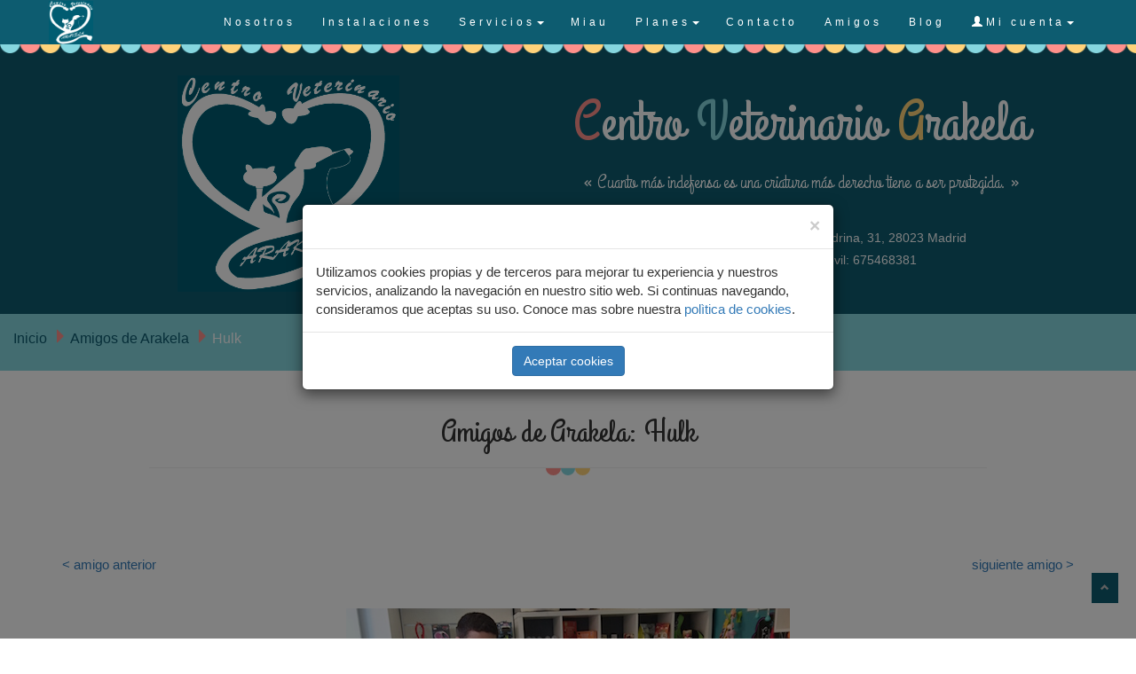

--- FILE ---
content_type: text/html; charset=utf-8
request_url: https://centroveterinarioarakela.es/amigos/amigo/14/
body_size: 4915
content:




<!DOCTYPE html>
<html lang="es">
<head>
    <!--<title>Centro Veterinario Arakela</title>-->
    <meta charset="utf-8">
    <meta name="viewport" content="width=device-width, initial-scale=1">

    <link rel=icon href="/static/images/icons/favicon_16x16.png" sizes="16x16" type="image/png">
    <link rel=icon href="/static/images/icons/favicon_24x24.png" sizes="24x24" type="image/png">
    <link rel=icon href="/static/images/icons/favicon_32x32.png" sizes="32x32" type="image/png">
    <link rel=icon href="/static/images/icons/favicon_48x48.png" sizes="48x48" type="image/png">
    <link rel=icon href="/static/images/icons/favicon_64x64.png" sizes="64x64" type="image/png">
    <link rel=icon href="/static/images/icons/favicon_96x96.png" sizes="96x96" type="image/png">
    <link rel=icon href="/static/images/icons/favicon_128x128.png" sizes="128x128" type="image/png">

    
    <title>Amigo Hulk | Centro Veterinario Arakela en Aravaca y Pozuelo</title>
    <meta name="description" content="En Centro Veterinario Arakela en Aravaca tenemos muchos amigos. Aquí tenemos una foto de &quot;Hulk&quot;">
    <meta name="keywords" content="centro veterinario arakela, aravaca, pozuelo, madrid, veterinario perros, veterinario gatos, veterinario exoticos, peluqueria canina, peluqueria felina, veterinario, clinica veterinaria, amigos, fotos, facebook, instragram, equipo, participa, amigos de Ar">
    <meta name="robots" content="Index, Follow">

    <meta property="og:title" content="Amigo Hulk | Centro Veterinario Arakela en Aravaca y Pozuelo">
    <meta property="og:description" content="En Centro Veterinario Arakela en Aravaca tenemos muchos amigos. Aquí tenemos una foto de &quot;Hulk&quot;">
    <meta property="og:url" content="https://centroveterinarioarakela.es/amigos/amigo/14/">
    <meta property="og:site_name" content="Centro Veterinario Arakela">
    
        <meta property="og:image" content="https://centroveterinarioarakela.es/media/images/friends/amigo-id-14.jpg">
    
    <meta property="og:type" content="article">

    <link rel="canonical" href="https://centroveterinarioarakela.es/amigos/amigo/14/">


    <!-- SEO auths -->

    <meta name="msvalidate.01" content="EE2E9899E84D724255176FE41EC256A7" />

    <meta name="yandex-verification" content="c7f2b0ebe9eae06e" />


    <link rel="stylesheet" href="https://maxcdn.bootstrapcdn.com/bootstrap/3.3.7/css/bootstrap.min.css">

    <!-- Google Tag Manager -->
<script>(function(w,d,s,l,i){w[l]=w[l]||[];w[l].push({'gtm.start':
        new Date().getTime(),event:'gtm.js'});var f=d.getElementsByTagName(s)[0],
        j=d.createElement(s),dl=l!='dataLayer'?'&l='+l:'';j.async=true;j.src=
        'https://www.googletagmanager.com/gtm.js?id='+i+dl;f.parentNode.insertBefore(j,f);
})(window,document,'script','dataLayer','GTM-5PDRK4B');</script>
<!-- End Google Tag Manager -->

    <!-- Google Plus Share -->
<script src="https://apis.google.com/js/platform.js" async defer></script>
<!-- End Google Plus Share -->

<!--    <link rel='stylesheet'  href="/static/css/bootstrap.min.css" type='text/css' media='all'/>--><!-- this is 3.3.6 -->
<!--    <script type='text/javascript' src="/static/js/bootstrap.min.js"></script> -->
<!--    <script type='text/javascript' src="/static/js/jquery.js"></script> -->
    <script src="https://code.jquery.com/jquery-latest.min.js" type="text/javascript"></script>
    <script src="https://maxcdn.bootstrapcdn.com/bootstrap/3.3.7/js/bootstrap.min.js"></script>
    <script type='text/javascript' src="/static/js/app.js"></script>
    <script type='text/javascript' src="/static/js/cookies.js"></script>
    <script src="https://cdnjs.cloudflare.com/ajax/libs/moment.js/2.12.0/moment.js"></script>
    <script src="https://cdnjs.cloudflare.com/ajax/libs/bootstrap-datetimepicker/4.17.37/js/bootstrap-datetimepicker.min.js"></script>
    <link rel="stylesheet" href="/static/css/style.css" type="text/css" media="all">
    <link rel="stylesheet" id='theme-font-Grand-Hotel-css'  href='https://fonts.googleapis.com/css?family=Grand+Hotel:100,100italic,300,300italic,400,400italic,700,700italic&#038;subset=latin,latin-ext,cyrillic,cyrillic-ext' type='text/css' media='all' />
    <link rel="stylesheet" href="https://cdnjs.cloudflare.com/ajax/libs/bootstrap-datetimepicker/4.17.37/css/bootstrap-datetimepicker.min.css" />
    <link rel="stylesheet" href="//maxcdn.bootstrapcdn.com/font-awesome/4.2.0/css/font-awesome.min.css">
</head>

<body id="myPage" data-spy="scroll" data-target=".navbar" data-offset="60">

<!-- Google Tag Manager (noscript) -->
<noscript><iframe src="https://www.googletagmanager.com/ns.html?id=GTM-5PDRK4B"
                  height="0" width="0" style="display:none;visibility:hidden"></iframe></noscript>
<!-- End Google Tag Manager (noscript) -->

<!-- Facebook Share -->
<div id="fb-root"></div>
<script>(function(d, s, id) {
    var js, fjs = d.getElementsByTagName(s)[0];
    if (d.getElementById(id)) return;
    js = d.createElement(s); js.id = id;
    js.src = 'https://connect.facebook.net/es_LA/sdk.js#xfbml=1&version=v3.1';
    fjs.parentNode.insertBefore(js, fjs);
}(document, 'script', 'facebook-jssdk'));</script>
<!-- End Facebook Share -->

<div class="navbar navbar-default navbar-fixed-top">
    <div class="container">
        <div class="navbar-header">
            <button button type="button" class="navbar-toggle collapsed" data-toggle="collapse" data-target="#navbar" aria-expanded="false" aria-controls="navbar">
                <span class="sr-only">Toggle navigation</span>
                <span class="icon-bar"></span>
                <span class="icon-bar"></span>
                <span class="icon-bar"></span>
            </button>
            <a class="navbar-brand" rel="home" href="/" title="Centro Veterinario Arakela">
                <img style="max-width:50px; margin-top: -14px; max-height: 50px;"
                     src="/static/images/common/logo-arakela-negativo.png"
                        alt="logo Centro Veterinario Arakela" title="Centro Veterinario Arakela">
            </a>
        </div>

        <div id="navbar" class="collapse navbar-collapse navbar-responsive-collapse navbar-right">
            <ul class="nav navbar-nav">
                <li><a href="/equipo">Nosotros</a></li>
                <li><a href="/instalaciones">Instalaciones</a></li>
                <li class="dropdown">
                    <a class="dropdown-toggle" data-toggle="dropdown" href="#">Servicios<span class="caret"></span></a>
                    <ul class="dropdown-menu">
    
        <li><a href="/servicios#peluqueria">Peluquería</a></li>
    
        <li><a href="/servicios#medicina-interna">Medicina interna</a></li>
    
        <li><a href="/servicios#exoticos">Exóticos</a></li>
    
        <li><a href="/servicios#medicina-preventiva">Medicina preventiva</a></li>
    
        <li><a href="/servicios#cirugia-y-anestesia">Cirugía y anestesia</a></li>
    
        <li><a href="/servicios#diagnostico-por-imagen">Diagnóstico por imagen</a></li>
    
        <li><a href="/servicios#oncologia">Oncología veterinaria en Madrid</a></li>
    
        <li><a href="/servicios#dermatologia">Dermatología veterinaria</a></li>
    
        <li><a href="/servicios#rehabilitacion">Rehabilitación veterinaria</a></li>
    
        <li><a href="/servicios#traumatologia">Traumatología</a></li>
    
        <li><a href="/servicios#medicina-felina">Medicina felina</a></li>
    
</ul>
                </li>
                <li><a href="/gatos">Miau</a></li>
                <li class="dropdown">
                    <a class="dropdown-toggle" data-toggle="dropdown" href="#">Planes<span class="caret"></span></a>
                    <ul class="dropdown-menu">
                        <li><a href="/planes-de-salud">Planes de salud</a></li>
                        <li><a href="/planes-de-salud/campanas">Campañas</a></li>
                    </ul>
                </li>
                <li><a href="/contacto">Contacto</a></li>
                <li><a href="/amigos">Amigos</a></li>

                <li><a href="/blog">Blog</a></li>
                <li class="dropdown">
                    <a class="dropdown-toggle" data-toggle="dropdown" href="#"><span class="glyphicon glyphicon-user"></span>Mi cuenta<span class="caret"></span></a>
                    <ul class="dropdown-menu">
                        
                            <!--<li><a href="/registro/">Registrarme</a></li>-->
                            <li><a href="/login/">Iniciar sesión</a></li>
                        
                    </ul>
                </li>
            </ul>
        </div>

    </div>
    <div class="decor_semicircle"></div>
</div>



<div class="jumbotron text-center">
    <div class="row">
        <div class="col-sm-4 col-sm-offset-1">
            <img src="/static/images/common/logo-arakela-negativo.png" alt="logo Centro Veterinario Arakela" style="width: 250px;"
                 title="Centro Veterinario Arakela">
        </div>
        <div class="col-sm-7">
            <h1><span class="accent1">C</span>entro <span class="accent2">V</span>eterinario <span class="accent3">A</span>rakela</h1>
            <h2>
                <p>&laquo; Cuanto más indefensa es una criatura más derecho tiene a ser protegida. &raquo;</p>
            </h2>
            <h4>- Gandhi</h4>
            <h5>Encuéntranos en Calle de la Golondrina, 31, 28023 Madrid</h5>
<h5>Teléfono: 910184799 - Móvil: 675468381</h5>
        </div>
    </div>
</div>

<div class="breadcrumb-container">
<ol class="breadcrumb">
    
        
            <li><a href="/">Inicio</a></li>
        
    
        
            <li><a href="/amigos">Amigos de Arakela</a></li>
        
    
        
            <li class="active">Hulk</li>
        
    


</ol>

</div>



<a class="anchor" title="To Top" href="#myPage"><span class="glyphicon glyphicon-chevron-up"></span></a>





        <div class="container-fluid text-center">
            <div class="row row-row-wide text-center">
                <h1>Amigos de Arakela: Hulk</h1>
                <!-- special hr with semicircles -->
                <hr>
                <span class="tile_underline">
	                <span class="tile_underline_semicircle semicircle_1"></span>
	                <span class="tile_underline_semicircle semicircle_2"></span>
	                <span class="tile_underline_semicircle semicircle_3"></span>
                </span>
                <!-- /special hr with semicircles -->
            </div>

            <div class="row row-row-wide">
                
                    <div class="friend-last">
                        <a href="/amigos/amigo/13/">< amigo anterior</a>
                    </div>
                
                
                    <div class="friend-next">
                        <a href="/amigos/amigo/17/">siguiente amigo ></a>
                    </div>
                
            </div>

            <div class="row row-row-wide">
                <img src="/media/images/friends/amigo-id-14.jpg" alt="Hulk, un fantástico mastín, amigo de Centro Veterinario Arakela" title="Hulk"
                     class="img-center img-responsive">
            </div>

            <div style="padding-bottom: 5px;">
                <div class="friend-fb-share" style="width: 100px;float:left">
                    <!-- Facebook Share Body -->
<div class="fb-share-button"
     data-href="https://centroveterinarioarakela.es/amigos/amigo/14/"
     data-size="large"
     data-layout="button">
    <a target="_blank" class="fb-xfbml-parse-ignore">Compartir</a>
</div>
<!-- End Facebook Share Body -->
                </div>

                <div style="width: 100px;float:left;margin-left: 10px;">
                    <!-- Twitter Share -->
<a href="https://twitter.com/share?ref_src=twsrc%5Etfw" class="twitter-share-button" data-size="large"
   data-show-count="false">Tweet</a><script async src="https://platform.twitter.com/widgets.js" charset="utf-8"></script>
<!-- End Twitter Share -->
                </div>

                <div style="width: 100px;float:left">
                    <!-- Google Plus Share -->
<div class="g-plus" data-action="share" data-height="30"></div>
<!-- End Google Plus Share -->
                </div>
            </div>




            

        </div>





<footer>
    <div class="footer" id="footer">
        <div class="container-fluid">
            <div class="row">
                <div class="col-lg-offset-5 col-lg-5 col-md-offset-4 col-md-5 col-sm-offset-4 col-sm-8 col-xs-12 social">
                    <div style="padding-top: 15px; padding-bottom: 5px;">
                    <div style="width: 100px;float:left">
                        <!-- Facebook Share Body -->
<div class="fb-share-button"
     data-href="https://centroveterinarioarakela.es/amigos/amigo/14/"
     data-size="large"
     data-layout="button">
    <a target="_blank" class="fb-xfbml-parse-ignore">Compartir</a>
</div>
<!-- End Facebook Share Body -->
                    </div>
                    <div style="width: 100px;float:left;margin-left: 10px;">
                        <!-- Twitter Share -->
<a href="https://twitter.com/share?ref_src=twsrc%5Etfw" class="twitter-share-button" data-size="large"
   data-show-count="false">Tweet</a><script async src="https://platform.twitter.com/widgets.js" charset="utf-8"></script>
<!-- End Twitter Share -->
                    </div>
                    <div style="width: 100px;float:left">
                        <!-- Google Plus Share -->
<div class="g-plus" data-action="share" data-height="30"></div>
<!-- End Google Plus Share -->
                    </div>
                </div>
            </div>
        </div>
        <br>
        <div class="container-fluid">
            <div class="row">
                <div class="col-lg-offset-5 col-lg-4 col-md-offset-5 col-md-5 col-sm-offset-5 col-sm-7 col-xs-offset-3 col-xs-8">
                    <ul class="social">
    
        <li> <a href="https://www.facebook.com/cvarakela" target="_blank"> <i class="fa fa-facebook">   </i> </a> </li>
    
    
        <li> <a href="https://twitter.com/cvarakela" target="_blank"> <i class="fa fa-twitter">   </i> </a> </li>
    
    
    
        <li> <a href="https://www.instagram.com/cvarakela/" target="_blank"> <i class="fa fa-instagram"> </i> </a> </li>
    
    
</ul>

                </div>
            </div>
        </div>
        <br><br>
        <div class="container-fluid">
            <div class="row">
                <div class="col-lg-offset-3 col-lg-2 col-md-offset-3 col-md-2 col-sm-offset-2 col-sm-3 col-xs-3">
                    <a href="/aviso-legal">Aviso legal</a>
                </div>
                <div class="col-lg-2 col-md-3 col-sm-3 col-xs-4">
                    <a href="/politica-de-privacidad">Política de privacidad</a>
                </div>
                <div class="col-lg-2 col-md-3 col-sm-3 col-xs-4">
                    <a href="/politica-de-cookies">Política de cookies</a>
                </div>
            </div>
        </div>
    </div>
    <br>
    <br>
</footer>



<style>
    .modal-content {
        position: fixed;
        top: 200px;
    }

    .modal-footer {
        text-align: center;
    }
</style>



<div class="modal fade" id="cookiesModal" data-backdrop="static" data-keyboard="false" tabindex="-1" role="dialog" aria-labelledby="cookiesModalLabel" aria-hidden="true">
    <div class="modal-dialog" role="document">
        <div class="modal-content">
            <div class="modal-header">
                <button type="button" class="close" data-dismiss="modal" aria-label="Close">
                    <span aria-hidden="true">&times;</span>
                </button>
            </div>
            <div class="modal-body">
                Utilizamos cookies propias y de terceros para mejorar tu experiencia y nuestros servicios, analizando la navegación en nuestro sitio web.
                Si continuas navegando, consideramos que aceptas su uso. Conoce mas sobre nuestra <a href="/politica-de-cookies" target="_blank">polìtica de cookies</a>.
            </div>
            <div class="modal-footer">
                <button type="button" class="btn btn-primary" onclick="acceptCookies()">Aceptar cookies</button>
            </div>
        </div>
    </div>
</div>


</body>

</html>


--- FILE ---
content_type: text/html; charset=utf-8
request_url: https://accounts.google.com/o/oauth2/postmessageRelay?parent=https%3A%2F%2Fcentroveterinarioarakela.es&jsh=m%3B%2F_%2Fscs%2Fabc-static%2F_%2Fjs%2Fk%3Dgapi.lb.en.2kN9-TZiXrM.O%2Fd%3D1%2Frs%3DAHpOoo_B4hu0FeWRuWHfxnZ3V0WubwN7Qw%2Fm%3D__features__
body_size: 163
content:
<!DOCTYPE html><html><head><title></title><meta http-equiv="content-type" content="text/html; charset=utf-8"><meta http-equiv="X-UA-Compatible" content="IE=edge"><meta name="viewport" content="width=device-width, initial-scale=1, minimum-scale=1, maximum-scale=1, user-scalable=0"><script src='https://ssl.gstatic.com/accounts/o/2580342461-postmessagerelay.js' nonce="vJnSWyOXOWvXnHxwM6Xg9A"></script></head><body><script type="text/javascript" src="https://apis.google.com/js/rpc:shindig_random.js?onload=init" nonce="vJnSWyOXOWvXnHxwM6Xg9A"></script></body></html>

--- FILE ---
content_type: text/css
request_url: https://centroveterinarioarakela.es/static/css/style.css
body_size: 14864
content:



.bg-grey {
    background-color: #f6f6f6;
}

.jumbotron {
    background-color: #0d5c70;
    color: #ffffff;
    padding: 85px 25px;
    padding-bottom: 25px;
    margin-bottom: 0px;  /* removed because of breadcrumb */
}

/*
.container-fluid {
    padding: 60px 50px;
}
*/

.logo {
    color: #0d5c70;
    font-size: 200px;
}

.logo-small {
    color: #0d5c70;
    font-size: 50px;
}

@media screen and (max-width: 768px) {
    .col-sm-4 {
        text-align: center;
        margin: 25px 0;
    }
}

.thumbnail {
    padding: 0 0 15px 0;
    border: none;
    border-radius: 0;
}

.thumbnail img {
    width: 100%;
    height: 100%;
    margin-bottom: 10px;
}



.carousel-control.right, .carousel-control.left {
    background-image: none;
    color: #0d5c70;
}

.carousel-indicators li {
    border-color: #0d5c70;
}

.carousel-indicators li.active {
    background-color: #0d5c70;
}

.item h4 {
    font-size: 19px;
    line-height: 1.375em;
    font-weight: 400;
    font-style: italic;
    margin: 70px 0;
}

.item span {
    font-style: normal;
}




.panel {
    border: 1px solid #0d5c70;
    border-radius:0;
    transition: box-shadow 0.5s;
}

.panel:hover {
    box-shadow: 5px 0px 40px rgba(0,0,0, .2);
}

.panel-footer .btn:hover {
    border: 1px solid #0d5c70;
    background-color: #fff !important;
    color: #f4511e;
}

.panel-heading {
    color: #fff !important;
    background-color: #0d5c70 !important;
    padding: 25px;
    border-bottom: 1px solid transparent;
    border-top-left-radius: 0px;
    border-top-right-radius: 0px;
    border-bottom-left-radius: 0px;
    border-bottom-right-radius: 0px;
}

.panel-footer {
    background-color: #fff !important;
}

.panel-footer h3 {
    font-size: 32px;
}

.panel-footer h4 {
    color: #aaa;
    font-size: 14px;
}

.panel-footer .btn {
    margin: 15px 0;
    background-color: #0d5c70;
    color: #fff;
}


.navbar {
    margin-bottom: 0;
    background-color: #0d5c70;
    z-index: 9999;
    border: 0;
    font-size: 12px !important;
    line-height: 1.42857143 !important;
    letter-spacing: 4px;
    border-radius: 0;
}

.navbar li a, .navbar .navbar-brand {
    color: #fff !important;
}

.navbar-nav li a:hover, .navbar-nav li.active a {
    color: #0d5c70 !important;
    background-color: #fff !important;
}

.navbar-default .navbar-toggle {
    border-color: transparent;
    color: #fff !important;
}

.navbar-nav>li>.dropdown-menu {
    background-color: #34575f;
}
.dropdown-menu>li>a {
    background-color: #34575f;
}


footer .glyphicon {
    font-size: 20px;
    margin-bottom: 20px;
    color: #0d5c70;
}




.accent1 {
    color: #fe908b;
}

.accent2 {
    color: #85d6df;
}

.accent3 {
    color: #ffd27a;
}

h1, h2 {
    font-family: "Grand hotel";
}

body {
    font-family: "Raleway", sans-serif;
    font-size: 15px;
}






/* Centered images */
.img-center {
    margin:0 auto;
    padding-bottom: 0px;
}

.icon-center {
    margin: 0 auto;
    padding-bottom: 0px;
}


/* Images with bottom margin */
.img-border {
    margin-top: 20px;
    margin-bottom: 20px;
}


/* facilities hovereffect */
.hovereffect {
    width: 100%;
    height: 100%;
    float: left;
    overflow: hidden;
    position: relative;
    text-align: center;
    cursor: default;

    padding-bottom: 30px;
}

.hovereffect .overlay {
    position: absolute;
    overflow: hidden;
    width: 80%;
    height: 80%;
    left: 10%;
    top: 10%;
    border-bottom: 1px solid #FFF;
    border-top: 1px solid #FFF;
    -webkit-transition: opacity 0.35s, -webkit-transform 0.35s;
    transition: opacity 0.35s, transform 0.35s;
    -webkit-transform: scale(0,1);
    -ms-transform: scale(0,1);
    transform: scale(0,1);
}

@media screen and (max-width: 768px) {
    .hovereffect .overlay {
        width: 90%;
        left: 5%;
        right: 5%;
    }

    .hovereffect .overlay h2 {
        font-size: 18px;
    }

    .hovereffect .overlay h3 {
        margin-top: 10px;
        font-size: 14px;
    }
}

.hovereffect:hover .overlay {
    opacity: 1;
    filter: alpha(opacity=100);
    -webkit-transform: scale(1);
    -ms-transform: scale(1);
    transform: scale(1);
}

.hovereffect img {
    display: block;
    position: relative;
    -webkit-transition: all 0.35s;
    transition: all 0.35s;
}

.hovereffect:hover img {
    filter: url('data:image/svg+xml;charset=utf-8,<svg xmlns="https://www.w3.org/2000/svg"><filter id="filter"><feComponentTransfer color-interpolation-filters="sRGB"><feFuncR type="linear" slope="0.6" /><feFuncG type="linear" slope="0.6" /><feFuncB type="linear" slope="0.6" /></feComponentTransfer></filter></svg>#filter');
    filter: brightness(0.4);
    -webkit-filter: brightness(0.4);
}

.hovereffect h2 {
    text-align: center;
    position: relative;
    font-size: 25px;
    background-color: transparent;
    color: #FFF;
    opacity: 0;
    filter: alpha(opacity=0);
    -webkit-transition: opacity 0.35s, -webkit-transform 0.35s;
    transition: opacity 0.35s, transform 0.35s;
    -webkit-transform: translate3d(0,-100%,0);
    transform: translate3d(0,-100%,0);
}

.hovereffect h3 {
    text-align: center;
    position: relative;
    font-size: 15px;
    background-color: transparent;
    color: #FFF;
    opacity: 0;
    filter: alpha(opacity=0);
    -webkit-transition: opacity 0.35s, -webkit-transform 0.35s;
    transition: opacity 0.35s, transform 0.35s;
    -webkit-transform: translate3d(0,-100%,0);
    transform: translate3d(0,-100%,0);
}

.hovereffect a, .hovereffect p {
    color: #FFF;
    padding: 1em 0;
    opacity: 0;
    filter: alpha(opacity=0);
    -webkit-transition: opacity 0.35s, -webkit-transform 0.35s;
    transition: opacity 0.35s, transform 0.35s;
    -webkit-transform: translate3d(0,100%,0);
    transform: translate3d(0,100%,0);
}

.hovereffect:hover a, .hovereffect:hover p, .hovereffect:hover h2, .hovereffect:hover h3 {
    opacity: 1;
    filter: alpha(opacity=100);
    -webkit-transform: translate3d(0,0,0);
    transform: translate3d(0,0,0);
}
/* /facility hoverefect */


textarea {
    resize: none;
}

.navbar .container {
    padding-left: 0px;
    padding-right: 0px;
}

@media (min-width: 992px) {
    .navbar-default .navbar-nav>li>a {
        padding-left: 7px;
        padding-right: 7px;
    }
}

@media (min-width: 1200px) {
    .navbar-default .navbar-nav>li>a {
        padding-left: 15px;
        padding-right: 15px;
    }
}


/* Change breakpoint for collapsing navbar */
@media (min-width: 768px) and (max-width: 991px) {
    .navbar-header {
        float: none;
    }
    .navbar-left,.navbar-right {
        float: none !important;
    }
    .navbar-toggle {
        display: block;
    }
    .navbar-collapse {
        border-top: 1px solid transparent;
        box-shadow: inset 0 1px 0 rgba(255,255,255,0.1);
    }
    .navbar-fixed-top {
        top: 0;
        border-width: 0 0 1px;
        max-height: 250px;
        /*overflow: visible;!important;*/
        /*overflow-y: scroll !important;*/
        overflow-y: auto;
    }
    .navbar-collapse.collapse {
        display: none!important;
    }
    .navbar-nav {
        float: none!important;
        margin-top: 7.5px;
    }
    .navbar-nav>li {
        float: none;
    }
    .navbar-nav>li>a {
        padding-top: 10px;
        padding-bottom: 10px;
    }
    .collapse.in{
        display:block !important;
    }

    .navbar-right .dropdown-menu {
        right: auto;
        left: auto;
    }
}

/* healthplans */
.healthplan-column-header {
    padding-left: 1px !important;
    padding-right: 1px !importantimportant!;
}

div.healthplan-ticker {
    margin: -8px auto -12px auto;
}

.table-plans {
    text-align: center;
    margin-top: 30px;
}

.table-plans th h2 {
    text-transform: capitalize;
    text-align: center;
}

.panel-heading.bg-color-yellow, th.bg-color-yellow {
    color: #FFFFFF;
    background-color: #ffd27a !important;
}

.panel-heading.bg-color-red, th.bg-color-red {
    color: #FFFFFF;
    background-color: #fe908b !important;
}

.panel-heading.bg-color-blue, th.bg-color-blue {
    color: #FFFFFF;
    background-color: #85d6df !important;
}

th.bg-color-navy {
    color: #FFFFFF;
    background-color: #0d5c70 !important;
}


/* Semicircle tiles */

.decor_semicircle {
    width: 100%;
    height: 10px;
    background: url("../images/common/decor-semicircle.png");
    position: absolute;
    z-index: 1;
    background-size: contain;
}


hr {
    margin-left: 10%;
    margin-right: 10%;
    margin-bottom: 0px
}

.tile_underline {
    position: relative;
    content: '';
    display: block;
    width: 4.998rem;
    height: 0.833rem;
    left: 0;
    right: 0;
    bottom: 0;
    margin-left: auto;
    margin-right: auto;
    margin-bottom: 30px;
    overflow: hidden;
}

.tile_underline span.tile_underline_semicircle.semicircle_1 {
    background-color: #fe908b;
    left: 0;
}

.tile_underline span.tile_underline_semicircle.semicircle_2 {
    background-color: #85d6df;
    left: 0;
    right: 0;
    margin: 0 auto;
}

.tile_underline span.tile_underline_semicircle.semicircle_3 {
    background-color: #ffd27a;
    right: 0;
}

.tile_underline span.tile_underline_semicircle {
    content: '';
    width: 1.666rem;
    height: 1.666rem;
    border-radius: 50%;
    position: absolute;
    bottom: 0;
}

/* indentation */
.indented p {
    text-indent: 20px;
}


/* breadcrumb */
.breadcrumb-container {
    /*padding: 15px 15px;*/
    background-color: #85d6df; /*#bdbdbd;*/
    font-size: 16px;
    display: flex;
}

.breadcrumb {
    display: inline-block;
    padding: 15px 2px 15px 15px;
    background-color: #85d6df; /*#bdbdbd;*/
    margin-bottom: 10px;
}

.breadcrumb li a, .breadcrumb li a:visited {
    color: #0d5c70;
}

.breadcrumb>.active {
    color: #ffffff; /*#ffd27a;*/
}

.breadcrumb > li + li:before {
    color: #fe908b;
    font-family: 'Glyphicons Halflings';
    content: "\e250" !important;
    padding: 0 3px;
}

.breadcrumb-user {
    display: inline-block;
    text-align: right;
    color: #0d5c70;
    padding: 17px 15px 13px 3px;
    margin-bottom: 10px;
    float: right;
    margin-left: auto;
}

/* anchor to top */
a.anchor {
    background-color: #0d5c70;
    color: #bdbdbd;
    width: 30px;
    padding: 10px 10px;
    text-align: center;
    font-size: 10px;
    display: block;
    position: fixed;
    bottom: 40px;
    right: 20px;
    z-index: 1000;
}

/* error list in forms */
.errorlist {
    color: red;
}

/* homepage carousel image */
#sliderCarousel.carousel img {
    min-width: 100%;
}

/* carousel inner button */
form.carousel-inner-button {
    position:relative;
    bottom: 65px;
    left: 18%;
}

.btn.btn-primary.btn-lg.round {
    border-radius: 24px;
    background-color: #0d5c70;
    font-size: 20px;
    font-weight: 700;
}

/* external button */
/*
form.external-button {
    text-align: center;
    margin-top: 30px;
    margin-bottom: 20px;
}
*/

.contact-button {
    text-align: center;
    margin-top: 30px;
    margin-bottom: 20px;
}

/* Row image and text */
.row-img {
    padding-top: 30px;
    margin-bottom: 20px;
}

.row-img img {
    margin: 0 auto;
}

.row-text {
    padding-top: 20px;
    margin-bottom: 30px;
}

.row-row {
    padding: 30px 50px;
}

.row-row-wide {
    padding: 30px 50px;
}

.row-row-teammember {
    padding: 30px 200px;
}

.row-row-lowbottom {
    padding: 10px 50px;
}

@media screen and (max-width: 767px) {
    .row-row {
        text-align: center;
        padding:20px 30px;
    }

    .row-row-wide{
        text-align: center;
        padding: 12px 10px;
    }

    .img-center {
        margin:0 auto;
        padding-bottom: 30px;
    }

    .row-row-teammember {
        padding-left: 15%;
        padding-right: 15%;
    }
}

@media screen and (max-width: 768px) {
    .row-row-teammember {
        padding: 30px 40px;
    }

    .img-center {
        margin: 0 auto;
        padding-bottom: 30px;
    }

    /* carousel inner button */
    form.carousel-inner-button {
        position:relative;
        bottom: 50px;
        left: 18%;
    }

    .btn.btn-primary.btn-lg.round {
        border-radius: 24px;
        background-color: #0d5c70;
        font-size: 16px;
        font-weight: 700;
    }

}

@media screen and (min-width: 992px){
    .img-center {
        margin:0 auto;
        padding-bottom: 30px;
    }

    .row-row-teammember {
        padding: 30px 40px;
    }
}

@media screen and (min-width: 1200px) {
    .row-row-teammember {
        padding: 30px 250px;
    }
}

/* campaigns */
.campaign-rectangle {
    border-radius: 24px;
    padding: 15px;
    margin-bottom: 10px;

}

.campaign-rectangle h2 {
    margin-bottom: 20px;
}

.campaign-rectangle h2, .campaign-rectangle h4 {
    color: #ffffff;
}
.campaign-current-rectangle {
    background-color: #85d6df;
}

.campaign-next-rectangle {
    background-color: #fe908b;
}

/* footer */
footer {
    background-color: #85d6df; /*#bdbdbd;*/
    font-size: 16px;
    height: 290px;
}

/* footer social */
.footer ul {
    font-size: 13px;
    list-style-type: none;
    margin-left: 0;
    padding-left: 0;
    margin-top: 18px;
    color: #0d5c70;
}
.footer ul li a {
    padding: 0 0 5px 0;
    display: block;
    height: 46px;
}
.footer a {
    color: #0d5c70
}
/*
.footer .fb-share-button {
    margin-top: 25px;
    display: block;
}
*/
.col-sm-12 .fb-share-button {
    margin-bottom: 10px;
}

.friend-fb-share {
    margin-bottom: 18px;
}

.friend-last {
    position: absolute;
    left: 70px;
}

.friend-next {
    position: absolute;
    right: 70px;
}

/* social icons in footer */
.social li {
    background: none repeat scroll 0 0 #0d5c70;
    border: 2px solid #0d5c70;
    -webkit-border-radius: 50%;
    -moz-border-radius: 50%;
    -o-border-radius: 50%;
    -ms-border-radius: 50%;
    border-radius: 50%;
    float: left;
    height: 46px;
    line-height: 36px;
    margin: 0 8px 0 0;
    padding: 0;
    text-align: center;
    width: 46px;
    transition: all 0.5s ease 0s;
    -moz-transition: all 0.5s ease 0s;
    -webkit-transition: all 0.5s ease 0s;
    -ms-transition: all 0.5s ease 0s;
    -o-transition: all 0.5s ease 0s;
}
.social li:hover {
    transform: scale(1.15) rotate(360deg);
    -webkit-transform: scale(1.1) rotate(360deg);
    -moz-transform: scale(1.1) rotate(360deg);
    -ms-transform: scale(1.1) rotate(360deg);
    -o-transform: scale(1.1) rotate(360deg);
}
.social li a {
    color: #EDEFF1;
}
.social li:hover {
    border: 2px solid #2c3e50;
    background: #2c3e50;
}
.social li a i {
    font-size: 27px;
    margin: 8px 0 0 3px;
    color: #EDEFF1 !important;
}
i.fa {
    height: 32px;
}
i.fa.fa-facebook {
    margin-left: 12px;
}
i.fa.fa-twitter {
    margin-left: 4px;
}
i.fa.fa-pinterest {
    margin-left: 9px;
    margin-right: 8px;
}
i.fa.fa-instagram {

}
i.fa.fa-youtube {
    margin-left: 9px;
    margin-right: 8px;
}


--- FILE ---
content_type: application/javascript
request_url: https://centroveterinarioarakela.es/static/js/cookies.js
body_size: 967
content:
if (typeof $ === "undefined") {
    var $ = django.jQuery;
}

function isPrivacyCookie() {
    return (getCookie('global_privacy_cookie') == 1);
}

function setPrivacyCookie() {
    var expire=new Date();
    expire=new Date(expire.getTime()+63072000000);
    document.cookie="global_privacy_cookie=1; path=/; expires="+expire;
}

function getCookie(name) {
    var arg=name+"=";
    var alen=arg.length;
    var clen=document.cookie.length;
    var i=0;
    while (i<clen) {
        var j=i+alen;

        if (document.cookie.substring(i,j)==arg)
            return "1";
        i=document.cookie.indexOf(" ",i)+1;
        if (i==0)
            break;
    }
    return null;
}

function acceptCookies() {
    setPrivacyCookie();
    if (isPrivacyCookie()) {
        closeCookiesModal();
    }
}

$(function() {
    if (!isPrivacyCookie()) {
        $('#cookiesModal').modal('show');
    }
});

function closeCookiesModal() {
    $('#cookiesModal').modal('toggle');
}

--- FILE ---
content_type: application/javascript
request_url: https://centroveterinarioarakela.es/static/js/app.js
body_size: 285
content:
if (typeof $ === "undefined") {
    var $ = django.jQuery;
}

$(document).ready(function() {
    if ($('#contactModal').length > 0) {
        $('#contactModal').modal('show');
    }

    if ($('#blogCommentModal').length > 0) {
        $('#blogCommentModal').modal('show');
    }
});

